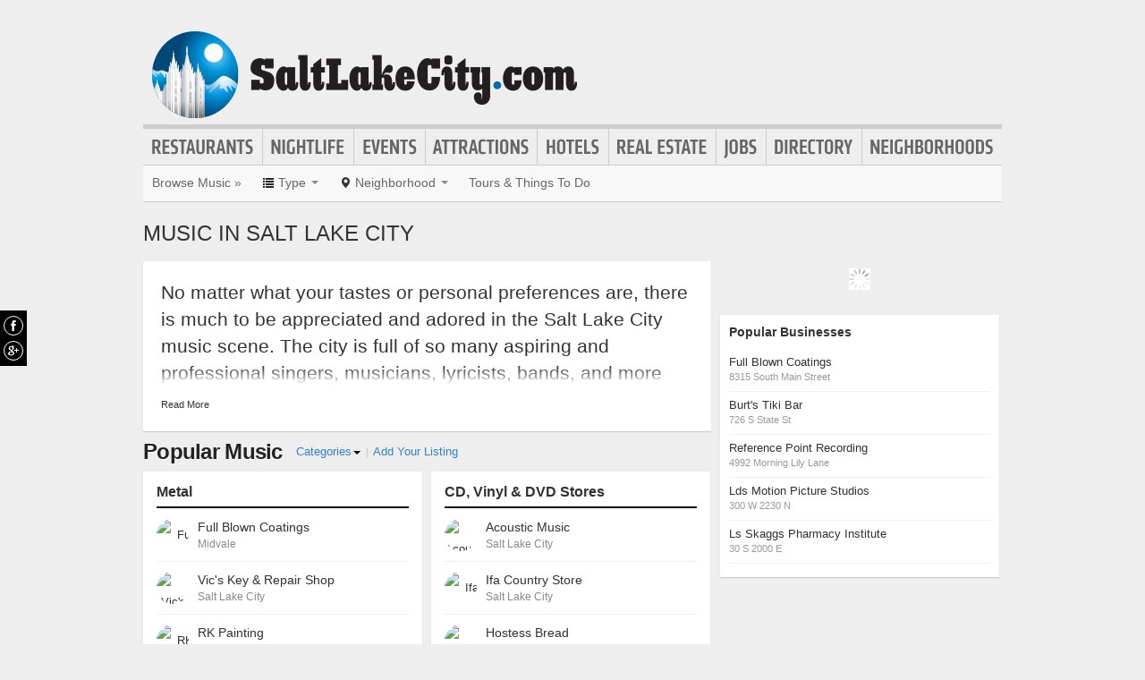

--- FILE ---
content_type: text/html; charset=UTF-8
request_url: https://www.saltlakecity.com/music
body_size: 15761
content:
<!DOCTYPE html>
<html lang="en" id="saltlakecity-com">
<head>
    <title>Salt Lake City Music : The Official Salt Lake City Guide</title>
    <meta name="Description" content="The Official Salt Lake City Guide to Music" />
    <meta http-equiv="Pragma" content="no-cache" />
    <meta http-equiv="Expires" content="-1" />
    <meta name="robots" content="index, follow" />
    <meta name="viewport" content="width=device-width, maximum-scale=1">
    	<link rel="shortcut icon" href="/imgs/favicon.saltlakecity.com.ico" type="image/x-icon" />
	<link rel="stylesheet" href="/css/blvds-20160615231612.min.css" type="text/css" />
	<style>
	#hd .logo{clear:both;}
		</style>
	<meta name="viewport" content="width=device-width, initial-scale=1.0">
	<link rel="stylesheet" href="/css/blvds.mobile-20160615231612.min.css" type="text/css" />
	<script type="text/javascript">
      (function(window){
        var fake = window.jQuery = window.$ = function( fn ) {
          if ( Object.prototype.toString.call( fn ) === '[object Function]' ) {
            fake.queue.push( fn );
          }
        };
        fake.queue = [];
      })(window);
    </script>
        	<!-- Global site tag (gtag.js) - Google Analytics -->
		<script async src="https://www.googletagmanager.com/gtag/js?id=UA-584946-30"></script>
		<script>
		  window.dataLayer = window.dataLayer || [];
		  function gtag(){dataLayer.push(arguments);}
		  gtag('js', new Date());
		  gtag('config', 'UA-584946-30');
		</script>
    		<script type="text/javascript">
		  var _qevents = _qevents || [];
		  (function() {
		   var elem = document.createElement('script');
		   elem.src = (document.location.protocol == "https:" ? "https://secure" : "http://edge")
		               + ".quantserve.com/quant.js";
		   elem.async = true;
		   elem.type = "text/javascript";
		   var scpt = document.getElementsByTagName('script')[0];
		   scpt.parentNode.insertBefore(elem, scpt);  
		  })();
		</script>
</head>
<body id="category" class="category music" >
	<div id="atf_banner_ad" class="visible-desktop">
			</div>
    <div id="main_container">
        <div id="hd" class="clearfix">
            <span class="nav-mobile-trigger visible-phone">
            	<i class="icon-align-justify"></i>
            </span>
            <div class="logo">
                <a id="logo" href="https://www.saltlakecity.com/"><img src="/imgs/logo-saltlakecity.com.3.png" alt="SaltLakeCity.com"/></a>
            </div>
            <span class="nav-weather visible-phone"></span>
            <div class="userNav clearfix"></div>
						<div class="nav visible-desktop clearfix">
	            <ul class="clearfix">
											<li id="nav-restaurants" class="nav-link">
							<a href="https://www.saltlakecity.com/restaurants">Restaurants</a>
													</li>
											<li id="nav-nightlife" class="nav-link">
							<a href="https://www.saltlakecity.com/nightlife">Nightlife</a>
													</li>
											<li id="nav-events" class="nav-link">
							<a href="https://www.saltlakecity.com/events">Events</a>
													</li>
											<li id="nav-attractions" class="nav-link">
							<a href="https://www.saltlakecity.com/attractions">Attractions</a>
													</li>
											<li id="nav-hotels" class="nav-link">
							<a href="https://www.saltlakecity.com/hotels">Hotels</a>
													</li>
											<li id="nav-realestate" class="nav-link">
							<a href="https://www.saltlakecity.com/real-estate">Real Estate</a>
													</li>
											<li id="nav-jobs" class="nav-link">
							<a href="https://www.saltlakecity.com/jobs">Jobs</a>
													</li>
											<li id="nav-directory" class="nav-link">
							<a href="https://www.saltlakecity.com/places">Directory</a>
													</li>
											<li id="nav-neighborhoods" class="nav-link">
							<a href="https://www.saltlakecity.com/neighborhoods">Neighborhoods</a>
													</li>
						            </ul>
            </div>
        </div>        
        <div id="bd" class="row">
            <div class="span12">	            
									<div id="subnav-template" class="clearfix">
					<div class="subNav clearfix">
	<ul data-event="category_droplist" class="nav-secondary">
		<li class="subNav-label"><a href="https://www.saltlakecity.com/music" class="muted">Browse Music &raquo;</a></li>
				<li class="dropdown">
			<a href="#" class="dropdown-toggle" data-toggle="dropdown"><i class="icon-list"></i> <span class="visible-desktop">Type</span> <span class="caret"></span></a>
			<div class="dropdown-menu-wrapper">
				<div class="dropdown-menu-hd visible-phone"><span class="dropdown-menu-label pull-left">Music</span> <span class="close-dropdown pull-right"><i class="icon-remove icon-white"></i></span></div>
				<ul class="dropdown-menu dropdown-menu-horizontal">
											<li><a href="/new-wave-80s-music" title="New Wave/80s Music">New Wave/80s Music</a></li>
											<li><a href="/acoustic-music" title="Acoustic Music">Acoustic Music</a></li>
											<li><a href="/blues" title="Blues">Blues</a></li>
											<li><a href="/cajun-music" title="Cajun Music">Cajun Music</a></li>
											<li><a href="/cd-vinyl-and-dvd-stores" title="CD, Vinyl & DVD Stores">CD, Vinyl & DVD Stores</a></li>
											<li><a href="/classic-rock" title="Classic Rock">Classic Rock</a></li>
											<li><a href="/concerts" title="Concerts">Concerts</a></li>
											<li><a href="/country-music" title="Country Music">Country Music</a></li>
											<li><a href="/dj-outlets" title="DJ Outlets">DJ Outlets</a></li>
											<li><a href="/electronics-music" title="Electronic Music">Electronic Music</a></li>
											<li><a href="/entertainers-for-hire" title="Entertainers for Hire">Entertainers for Hire</a></li>
											<li><a href="/folks" title="Folks">Folks</a></li>
											<li><a href="/funk" title="Funk">Funk</a></li>
											<li><a href="/gospel-music" title="Gospel Music">Gospel Music</a></li>
											<li><a href="/industrial-musics" title="Industrial Musics">Industrial Musics</a></li>
											<li><a href="/music-instruments" title="Music Instruments">Music Instruments</a></li>
											<li><a href="/jazz" title="Jazz">Jazz</a></li>
											<li><a href="/latin-music" title="Latin Music">Latin Music</a></li>
											<li><a href="/local-bands" title="Local Bands">Local Bands</a></li>
											<li><a href="/metal-music" title="Metal">Metal</a></li>
											<li><a href="/music-equipment-rentals" title="Music Equipment Rentals">Music Equipment Rentals</a></li>
											<li><a href="/live-music-restaurants" title="Live Music Restaurants">Live Music Restaurants</a></li>
											<li><a href="/pop" title="Pop">Pop</a></li>
											<li><a href="/music-production" title="Music Production">Music Production</a></li>
											<li><a href="/record-labels" title="Record Labels">Record Labels</a></li>
											<li><a href="/recording-studios" title="Recording Studios">Recording Studios</a></li>
											<li><a href="/rehearsal-spaces" title="Rehearsal Spaces">Rehearsal Spaces</a></li>
											<li><a href="/rock" title="Rock">Rock</a></li>
											<li><a href="/ska" title="Ska">Ska</a></li>
									</ul>
			</div>			
		</li>		
						<li class="dropdown">
			<a href="#" class="dropdown-toggle" data-toggle="dropdown"><i class="icon-map-marker"></i> <span class="visible-desktop">Neighborhood</span> <span class="caret"></span></a>
			<div class="dropdown-menu-wrapper">
				<div class="dropdown-menu-hd visible-phone"><span class="dropdown-menu-label pull-left">Neighborhoods</span> <span class="close-dropdown pull-right"><i class="icon-remove icon-white"></i></span></div>
				<ul class="dropdown-menu dropdown-menu-horizontal" role="menu">
											<li><a href="/music-in-central-city" title="Music in Central City">Central City</a></li>
											<li><a href="/music-in-capitol-hill" title="Music in Capitol Hill">Capitol Hill</a></li>
											<li><a href="/music-in-salt-lake-city" title="Music in Salt Lake City">Salt Lake City</a></li>
											<li><a href="/music-in-east-bench" title="Music in East Bench">East Bench</a></li>
											<li><a href="/music-in-federal-heights" title="Music in Federal Heights">Federal Heights</a></li>
											<li><a href="/music-in-marmalade-district" title="Music in Marmalade District">Marmalade District</a></li>
											<li><a href="/music-in-sugar-house" title="Music in Sugar House">Sugar House</a></li>
											<li><a href="/music-in-bountiful" title="Music in Bountiful">Bountiful</a></li>
											<li><a href="/music-in-draper" title="Music in Draper">Draper</a></li>
											<li><a href="/music-in-west-jordan" title="Music in West Jordan">West Jordan</a></li>
											<li><a href="/music-in-midvale" title="Music in Midvale">Midvale</a></li>
											<li><a href="/music-in-murray" title="Music in Murray">Murray</a></li>
											<li><a href="/music-in-north-salt-lake" title="Music in North Salt Lake">North Salt Lake</a></li>
											<li><a href="/music-in-orem" title="Music in Orem">Orem</a></li>
											<li><a href="/music-in-provo" title="Music in Provo">Provo</a></li>
											<li><a href="/music-in-pleasant-grove" title="Music in Pleasant Grove">Pleasant Grove</a></li>
											<li><a href="/music-in-sandy" title="Music in Sandy">Sandy</a></li>
											<li><a href="/music-in-south-salt-lake" title="Music in South Salt Lake">South Salt Lake</a></li>
											<li><a href="/music-in-taylorsville" title="Music in Taylorsville">Taylorsville</a></li>
											<li><a href="/music-in-west-valley-city" title="Music in West Valley City">West Valley City</a></li>
											<li><a href="/music-in-west-valley" title="Music in West Valley">West Valley</a></li>
											<li><a href="/music-in-foothill" title="Music in Foothill">Foothill</a></li>
											<li><a href="/music-in-cottonwood-heights" title="Music in Cottonwood Heights">Cottonwood Heights</a></li>
											<li><a href="/music-in-fairpark" title="Music in Fairpark">Fairpark</a></li>
											<li><a href="/music-in-east-central" title="Music in East Central">East Central</a></li>
											<li><a href="/music-in-peoples-freeway" title="Music in People's Freeway">People's Freeway</a></li>
									</ul>
			</div>			
		</li>		
						<!-- These !important rules override a.subNav rules of display: inline-block -->
		<style>
			@media (min-width: 768px) {
				.visible-phone, .visible-mobile {
					display: none !important;
				}
			}
			@media only screen and (max-width:768px) {
				.visible-desktop {
					display: none !important;
			 }
			}
		</style>
		<li class="visible-desktop">
			<a href="https://www.partner.viator.com/en/2092/Salt-Lake-City/d5200-ttd" target="_blank">Tours &amp; Things To Do</a>
		</li>
		<li class="visible-mobile">
			<a href="https://2092.m.viator.com/things-to-do/salt-lake-city/5200-0-0-1-0/all-tours.htm" target="_blank">Tours &amp; Things To Do</a>
		</li>
			</ul>
</div>
<script type="text/javascript">
$(function(){
	$('.dropdown-toggle').dropdown();
	//$('.close-dropdown').hide();
	
	// display .subNav-bookmarks <select> for smaller screens only
	if($(window).width() < 481){
		$('.subNav-bookmarks').show();
				$('.subNav-bookmarks select').change(function(){
			window.location = $(this).find('option:selected').val();
		});
	}
});
</script>
					</div>
				                                	<h1 class="page_header"> Music in Salt Lake City</h1>
                                            </div>
<div class="topRail span12 clearfix">
	</div>
<div class="span8 mainContent">    
		
			<div data-event="category_description" class="category_summary page_summary card-container visible-desktop clearfix">
	<div class="lead"><p class="summary_preview">No matter what your tastes or personal preferences are, there is much to be appreciated and adored in the Salt Lake City music scene. The city is full of so many aspiring and professional singers, musicians, lyricists, bands, and more that to even attempt to categorize any of them would seem to be a foolish errand. Live musical performances happen around the city at all times of the day and in unexpected venues, proving that the city has music in its heart and a song on its lips.</p></div>
	<div class="summary_ft"></div>
</div>
<script type="text/javascript">
$(function(){
	var slideHeight = 130;
	$(".category_summary .lead").each(function() {
		var $this = $(this);
		var $wrap = $this.children(".summary_preview");
		var defHeight = $wrap.height();
		if (defHeight >= slideHeight) {
			var $readMore = $this.parent().find(".summary_ft");
			$wrap.append('<div class="gradient"><span></span></div>');
			$wrap.css("height", slideHeight + "px");
			$readMore.append('<span class="show-content show-all-summary">Read More</span>');
			$readMore.children(".show-content").bind("click", function(event) {
				var curHeight = $wrap.height();
				if (curHeight == slideHeight) {
					$wrap.animate({
						height: defHeight
					}, "normal");
					$(this).text("Collapse");
					$wrap.children(".gradient").fadeOut();
				} else {
					$wrap.animate({
						height: slideHeight
					}, "normal");
					$(this).text("Read More");
					$wrap.children(".gradient").fadeIn();
				}
				return false;
			});
		}
	});
});
</script>
<div data-event="category_overview_tiles" class="category_overview_tiles categories_tile_list module-primary clearfix">
	<div class="hd clearfix">
		<h2 class="module-title">Popular Music</h2> 
		<span class="module-actions">
						<span class="dropdown">
				<a class="dropdown-toggle" data-toggle="dropdown" href="#"><span class="primary-color">Categories</span><b class="caret"></b></a>
				<ul class="dropdown-menu" role="menu">
					<li><a href="/all-music">All Music</a></li><li><a href="/metal-music">Metal</a></li><li><a href="/cd-vinyl-and-dvd-stores">CD, Vinyl & DVD Stores</a></li>				</ul>
			</span>
			<span class="separator">|</span>
						<a href="https://www.saltlakecity.com/add-places" class="primary-color">Add Your Listing</a>
		</span>
	</div>
	<div class="bd clearfix">
						
				<div class="tile_list card-container clearfix column1">
					<div class="hd">
						<a href="/metal-music" title="Salt Lake City metal"><h2>Metal</h2></a>
					</div>
					<div class="bd">
						<ul>
														<li id="popular_business_1">
								<a href="/places/full-blown-coatings">
									<div class="thm_frame">
																			<img data-original="https://graph.facebook.com/604782349566859/picture?type=large" alt="Full Blown Coatings" />
																		</div>
									<div class="tile_details">
										<h3 class="fn org">Full Blown Coatings</h3>
										<p class="locality">Midvale</p>
									</div>
								</a>
							</li>
														<li id="popular_business_2">
								<a href="/places/vics-key-and-repair-shop">
									<div class="thm_frame">
																			<img data-original="https://graph.facebook.com/156108194427281/picture?type=large" alt="Vic's Key & Repair Shop" />
																		</div>
									<div class="tile_details">
										<h3 class="fn org">Vic's Key & Repair Shop</h3>
										<p class="locality">Salt Lake City</p>
									</div>
								</a>
							</li>
														<li id="popular_business_3">
								<a href="/places/rk-painting">
									<div class="thm_frame">
																			<img data-original="https://graph.facebook.com/149765081732968/picture?type=large" alt="RK Painting" />
																		</div>
									<div class="tile_details">
										<h3 class="fn org">RK Painting</h3>
										<p class="locality">Pleasant Grove</p>
									</div>
								</a>
							</li>
														<li id="popular_business_4">
								<a href="/places/graywhale-entertainment-on-n-500-w-m-84010">
									<div class="thm_frame">
																			<div class="logo_placeholder"></div>
																		</div>
									<div class="tile_details">
										<h3 class="fn org">Graywhale Entertainment</h3>
										<p class="locality">Bountiful</p>
									</div>
								</a>
							</li>
													</ul>
					</div>
					<div class="ft">
						<a href="/metal-music" class="primary-color more-link" title="See more Salt Lake City Metal"><i class="icon-circle-arrow-right"></i> More Metal in Salt Lake City</a>
					</div>
				</div>
								
				<div class="tile_list card-container clearfix column2">
					<div class="hd">
						<a href="/cd-vinyl-and-dvd-stores" title="Salt Lake City cd, vinyl & dvd stores"><h2>CD, Vinyl & DVD Stores</h2></a>
					</div>
					<div class="bd">
						<ul>
														<li id="popular_business_1">
								<a href="/places/acoustic-music">
									<div class="thm_frame">
																			<img data-original="https://graph.facebook.com/149969011711056/picture?type=large" alt="Acoustic Music" />
																		</div>
									<div class="tile_details">
										<h3 class="fn org">Acoustic Music</h3>
										<p class="locality">Salt Lake City</p>
									</div>
								</a>
							</li>
														<li id="popular_business_2">
								<a href="/places/ifa-country-store">
									<div class="thm_frame">
																			<img data-original="http://s3-media2.fl.yelpcdn.com/bphoto/Bsce-zGC2glNWYqZKY9IfQ/ls.jpg" alt="Ifa Country Store" />
																		</div>
									<div class="tile_details">
										<h3 class="fn org">Ifa Country Store</h3>
										<p class="locality">Salt Lake City</p>
									</div>
								</a>
							</li>
														<li id="popular_business_3">
								<a href="/places/hostess-bread">
									<div class="thm_frame">
																			<img data-original="https://graph.facebook.com/108194259222637/picture?type=large" alt="Hostess Bread" />
																		</div>
									<div class="tile_details">
										<h3 class="fn org">Hostess Bread</h3>
										<p class="locality">West Jordan</p>
									</div>
								</a>
							</li>
														<li id="popular_business_4">
								<a href="/places/aaa-audio-and-video-transfers-and-duplication-center">
									<div class="thm_frame">
																			<div class="logo_placeholder"></div>
																		</div>
									<div class="tile_details">
										<h3 class="fn org">Aaa Audio & Video Transfers & Duplication Center</h3>
										<p class="locality">Salt Lake City</p>
									</div>
								</a>
							</li>
													</ul>
					</div>
					<div class="ft">
						<a href="/cd-vinyl-and-dvd-stores" class="primary-color more-link" title="See more Salt Lake City CD, Vinyl & DVD Stores"><i class="icon-circle-arrow-right"></i> More CD, Vinyl & DVD Stores in Salt Lake City</a>
					</div>
				</div>
					
	</div>
	<div class="ft card-container"></div>
</div>
	
	</div>
<div class="span4 rightRail">
	<div class="dfp_300x100_RIGHT loading">
<!-- span data-txt="Advertisement"></span -->
</div>
<script type="text/javascript">
    $(function(){
		function callback(){
			$('.dfp_300x100_RIGHT').removeClass('loading');
		}

		function getIframeHtml(iframe) {
		   if(iframe.contentWindow && iframe.contentWindow.document && iframe.contentWindow.document.body && iframe.contentWindow.document.body.innerHTML) {
		       return iframe.contentWindow.document.body.innerHTML;
		   }
		   return null;
		}

		var dfpNumChecks = 20;
		var dfpCheckCount = 0;
		var dfpCheckTimer = 100;

		function dfpLoadCheck(adId) {
		   var nodes = document.getElementById(adId).childNodes;

		   if(nodes.length && nodes[0].nodeName.toLowerCase() == 'iframe' && getIframeHtml(nodes[0])) {
		       //the iframe for the ad has rendered
		       callback();
		       return;
		   } else if($('#' + adId).css('display') == 'none' || (dfpCheckCount >= dfpNumChecks)) {
		       //the ad unit has been hidden by collapseEmptyDivs()
		       callback();
		       return;
		   } else {
		       dfpCheckCount++;
		       setTimeout(function() { dfpLoadCheck(adId) }, dfpCheckTimer); 
		   }
		}
		dfpLoadCheck('right-300x100-3');
    });
</script>
<div data-event="businesses_side_rail" class="businesses_side_rail module card-container popular_businesses">
	<div class="hd">Popular Businesses</div>
	<div class="bd">
		<div class="map"></div>
		<ul class="unstyled ">
					<li class="business vcard">
								<h3 class="fn org"><a href="/places/full-blown-coatings">Full Blown Coatings</a></h3>
				<p class="address street-address">8315 South Main Street</p>
							    <span class="geo">
			        <span class="latitude">
			          <span class="value-title" title="40.599930"></span>
			        </span>
			        <span class="longitude">
			          <span class="value-title" title="-111.909698"></span>
			        </span>
			    </span>
			</li>
					<li class="business vcard">
								<h3 class="fn org"><a href="/places/burts-tiki-bar">Burt's Tiki Bar</a></h3>
				<p class="address street-address">726 S State St</p>
							    <span class="geo">
			        <span class="latitude">
			          <span class="value-title" title="40.753391"></span>
			        </span>
			        <span class="longitude">
			          <span class="value-title" title="-111.888321"></span>
			        </span>
			    </span>
			</li>
					<li class="business vcard">
								<h3 class="fn org"><a href="/places/reference-point-recording">Reference Point Recording</a></h3>
				<p class="address street-address">4992 Morning Lily Lane</p>
							    <span class="geo">
			        <span class="latitude">
			          <span class="value-title" title="40.584999"></span>
			        </span>
			        <span class="longitude">
			          <span class="value-title" title="-112.009727"></span>
			        </span>
			    </span>
			</li>
					<li class="business vcard">
								<h3 class="fn org"><a href="/places/lds-motion-picture-studios">Lds Motion Picture Studios</a></h3>
				<p class="address street-address">300 W 2230 N</p>
							    <span class="geo">
			        <span class="latitude">
			          <span class="value-title" title="40.267166"></span>
			        </span>
			        <span class="longitude">
			          <span class="value-title" title="-111.665604"></span>
			        </span>
			    </span>
			</li>
					<li class="business vcard">
								<h3 class="fn org"><a href="/places/ls-skaggs-pharmacy-institute">Ls Skaggs Pharmacy Institute</a></h3>
				<p class="address street-address">30 S 2000 E</p>
							    <span class="geo">
			        <span class="latitude">
			          <span class="value-title" title="40.768703"></span>
			        </span>
			        <span class="longitude">
			          <span class="value-title" title="-111.834007"></span>
			        </span>
			    </span>
			</li>
				</ul>
	</div>
	<div class="ft"></div>
</div>
</div>
<div class="span12 bottomRail clearfix">	<div data-event="neighborhood_feature" class="neighborhood_feature module-primary clearfix">
	    	        <div class="hd clearfix">
	        	<h2 class="module-title">Salt Lake City Music by Neighborhood</h2>
	        	<span class="module-actions">
					<a class="primary-color" title="Salt Lake City Neighborhoods" href="https://www.saltlakecity.com/neighborhoods">View All</a>
				</span>
	        </div>
	    	    <div class="bd card-container clearfix">
	        <div class="map">
				<div id="neighborhood_map" class="map"></div>
	        </div>
	        <div class="map_legend">
	        	<h4>Popular Neighborhoods</h4>
				<ol>
										<li>
						<a href="/music-in-central-city">Central City</a>
					</li>
										<li>
						<a href="/music-in-capitol-hill">Capitol Hill</a>
					</li>
										<li>
						<a href="/music-in-salt-lake-city">Salt Lake City</a>
					</li>
										<li>
						<a href="/music-in-east-bench">East Bench</a>
					</li>
										<li>
						<a href="/music-in-federal-heights">Federal Heights</a>
					</li>
										<li>
						<a href="/music-in-marmalade-district">Marmalade District</a>
					</li>
									</ol>
	        </div>
	    </div>
	    	</div>
	<script type="text/javascript">
	$(function(){
		$.getScript("//maps.googleapis.com/maps/api/js?libraries=geometry&sensor=false&callback=init&key=AIzaSyAQHafddTYz2cvpdvqSlLmwwf2pDyThdjA");
	});
	function init()
	{
		$.getScript("/js/wicket.js", function() {
		var mapEl = $('.neighborhood_feature .map')[0];
		var numbers = true;
		
		var latitude = 40.76078;
		var longitude = -111.891045;
		var points = [{"id":"3174","type":"neighborhood","parent_id":"3176","name":"Central City","slug":"\/music-in-central-city","image":"","featured":"1","display":"1","open_table_id":"0","city":"Salt Lake City","state":"UT","latitude":"40.758121","longitude":"-111.877724","site_id":"24","description":"Just east of downtown, Central City borders the University of Utah campus and is home to many restaurants, cafes and local boutique shops around Trolley Square. New condominium developments have arisen here, where light rail lines offer easy public transportation through the community and into downtown Salt Lake City. Liberty Park, with a small lake at its center and Sunnyside Park near the university both offer outdoor recreation.  The Salt Lake Regional Medical Center is also located here.\n\nPopular with students and downtown office workers, Central City\u2019s vibrant real estate includes single-family homes, condo complexes, and apartments. The Desert Edge Brewery offers live music in an historic structure.\n\nThe distinctive, modern Salt Lake City Public Library holds more than 500,000 books, while outside in its attractive plaza, annual outdoor events such as the Pride Festival, Jazz Festival and the Living Traditions Festival attracts locals and visitors.\n\n[Photo courtesy of www.trolleysquare.com]","thm_img":"https:\/\/cdn.boulevards.com\/imgs\/boundary_imgs\/20150128214324-central-city-salt-lake-city_thm.jpg","header_img":"https:\/\/cdn.boulevards.com\/imgs\/boundary_imgs\/20150128214416-central-city-salt-lake-city_thm.jpg","rank":"0","artificial_rank":"0","score":"0.478211","business_count":"690","encoded_polyline":"","encoded_levels":"","boundaries":"POLYGON((-111.87075756882 40.770222225567,-111.87019411441 40.750259840861,-111.88756780235 40.750278893533,-111.88782414071 40.759460060218,-111.88811608175 40.769916392861,-111.87075756882 40.770222225567))","count":"6"},{"id":"3175","type":"neighborhood","parent_id":"3176","name":"Capitol Hill","slug":"\/music-in-capitol-hill","image":"","featured":"1","display":"1","open_table_id":"0","city":"Salt Lake City","state":"UT","latitude":"40.778343","longitude":"-111.893196","site_id":"24","description":"Home to the Utah State Capitol, this neighborhood offers expansive views of the Salt Lake City area all the way to the great Salt Lake. Historic buildings listed on the National Register of Historic Places adjoin City Creek Canyon, providing plenty of walking space and outdoor recreation. The Pioneer History Museum, Lake City Theater and the adobe John Platts Home are notable landmarks. In the summer, the Capitol Preservation Board holds community outdoor film screenings projected from the south lawn onto a flat wall of the Capitol building. Capitol Discovery Day is another annual summer event, offering building tours and live music events. ","thm_img":"https:\/\/cdn.boulevards.com\/imgs\/boundary_imgs\/20150128213851-capitol-hill-salt-lake-city_thm.jpg","header_img":"https:\/\/cdn.boulevards.com\/imgs\/boundary_imgs\/20150128213942-capitol-hill-salt-lake-city_thm.jpg","rank":"0","artificial_rank":"0","score":"0.356186","business_count":"142","encoded_polyline":"","encoded_levels":"","boundaries":"POLYGON((-111.81554036279 40.830822240995,-111.81467216772 40.830127684945,-111.81467216772 40.82856493383,-111.81467216772 40.827696738767,-111.81380397266 40.826481265678,-111.81206758253 40.824571236539,-111.80998391438 40.822661207399,-111.8089420803 40.822140290361,-111.8089420803 40.820577539247,-111.82925784479 40.814847451828,-111.8308205959 40.81432653479,-111.83377245912 40.813111061701,-111.83602976628 40.812763783676,-111.8375925174 40.811201032562,-111.85252547249 40.806860057244,-111.85582461373 40.805818223168,-111.8717994029 40.803039998965,-111.873188515 40.799046301674,-111.8745776271 40.798351745623,-111.87527218315 40.796615355496,-111.87631401723 40.795399882407,-111.87822404637 40.791753463141,-111.87891860242 40.790364351039,-111.88430141181 40.785328819671,-111.88343321675 40.783592429544,-111.88464868984 40.782376956456,-111.88499596786 40.778730537189,-111.88569052391 40.774736839897,-111.88673235799 40.773174088783,-111.88794783108 40.772305893719,-111.88811608175 40.769916392861,-111.90480679624 40.769622325828,-111.90516175741 40.782613904559,-111.90972976423 40.782625469134,-111.91000213697 40.783722735635,-111.91191247343 40.785291940589,-111.9138228099 40.787816313775,-111.91552846746 40.790136008054,-111.91716589871 40.793137965357,-111.91771170913 40.795389433334,-111.91859865106 40.797367996101,-111.91955381929 40.798459616939,-111.92064544013 40.800165274497,-111.92119598308 40.801200295247,-111.92235109769 40.803371910706,-111.92357917113 40.805214020869,-111.92432966046 40.807124357335,-111.92480724457 40.808693562288,-111.92501192348 40.810058088335,-111.92501192348 40.81108148287,-111.92419320785 40.812650687823,-111.92364739743 40.813401177149,-111.92200996618 40.814970382103,-111.91996317711 40.816607813358,-111.91873510367 40.817494755289,-111.91757525653 40.819063960242,-111.91764348283 40.81988267587,-111.91784816174 40.821178975615,-111.87301487599 40.821272095298,-111.87162576388 40.823529402462,-111.87093120783 40.824223958513,-111.8664165935 40.824223958513,-111.86468020338 40.824744875551,-111.86381200831 40.825265792589,-111.8622492572 40.825265792589,-111.8608601451 40.824744875551,-111.86016558905 40.825613070615,-111.85929739398 40.826481265678,-111.85825555991 40.827002182716,-111.85721372583 40.827349460742,-111.85669280879 40.828217655805,-111.85634553077 40.829259489881,-111.85495641867 40.829259489881,-111.85339366755 40.829259489881,-111.85252547249 40.829433128894,-111.85165727743 40.830301323957,-111.85009452631 40.830301323957,-111.84870541421 40.830127684945,-111.84766358013 40.830648601983,-111.84679538507 40.831690436059,-111.84557991198 40.831690436059,-111.8445380779 40.832037714084,-111.8445380779 40.832558631122,-111.84332260482 40.831864075071,-111.84228077074 40.831169519021,-111.84123893666 40.831169519021,-111.83932890752 40.830648601983,-111.8375925174 40.831169519021,-111.83602976628 40.831690436059,-111.83498793221 40.832211353097,-111.83359882011 40.832211353097,-111.83203606899 40.832211353097,-111.83116787393 40.833774104211,-111.82509050848 40.833774104211,-111.82300684033 40.835336855325,-111.82161772823 40.837420523477,-111.82092317218 40.838462357554,-111.81883950403 40.838462357554,-111.81745039193 40.838809635579,-111.81762403094 40.835163216313,-111.81727675291 40.834295021249,-111.81675583588 40.833426826186,-111.81658219686 40.832211353097,-111.81623491884 40.831169519021,-111.81554036279 40.830822240995))","count":"3"},{"id":"3176","type":"city","parent_id":"0","name":"Salt Lake City","slug":"\/music-in-salt-lake-city","image":"","featured":"0","display":"1","open_table_id":"4667","city":"Salt Lake City","state":"UT","latitude":"40.760780","longitude":"-111.891045","site_id":"24","description":"","thm_img":null,"header_img":null,"rank":"1","artificial_rank":"0","score":"0.270086","business_count":"7063","encoded_polyline":"","encoded_levels":"","boundaries":"POLYGON((-111.888215 40.725455,-111.896849 40.725437,-111.904175 40.725418,-111.90903 40.725547,-111.911097 40.725447,-111.91211 40.725538,-111.915617 40.725599,-111.915953 40.724686,-111.91572 40.725606,-111.916802 40.72568,-111.921061 40.725976,-111.926117 40.72597,-111.92517 40.725116,-111.924196 40.724457,-111.938958 40.724191,-111.943772 40.724292,-111.951411 40.725401,-111.961133 40.725963,-111.965704 40.726652,-111.96653 40.726772,-111.967697 40.726799,-111.967986 40.726806,-111.970108 40.726821,-111.97717 40.726157,-111.980312 40.725937,-112.024898 40.725888,-112.037596 40.725855,-112.044084 40.725593,-112.063267 40.725586,-112.070301 40.72556,-112.070645 40.725555,-112.070667 40.729502,-112.068047 40.730037,-112.066465 40.730362,-112.066639 40.740233,-112.06396 40.740237,-112.063518 40.751797,-112.06311 40.754254,-112.081452 40.754498,-112.081548 40.761223,-112.091233 40.761337,-112.091345 40.769255,-112.100298 40.768779,-112.100128 40.771129,-112.101225 40.771125,-112.101116 40.779233,-112.095216 40.779228,-112.095206 40.781341,-112.10111 40.78134,-112.101248 40.783671,-112.101607 40.816746,-112.10144 40.81934,-112.101423 40.827321,-112.091437 40.827246,-112.072594 40.831104,-112.07209 40.831394,-112.070978 40.830531,-112.076591 40.82781,-112.076821 40.82722,-112.070923 40.827335,-112.06464 40.830384,-112.06586 40.832137,-112.061192 40.833205,-112.062761 40.830485,-112.062723 40.817012,-112.058953 40.816591,-112.05776 40.818993,-112.057712 40.820964,-112.050015 40.827133,-112.044828 40.827413,-112.043575 40.824262,-112.03855 40.824316,-112.038701 40.812863,-112.034105 40.81287,-112.034117 40.809174,-112.029448 40.809201,-112.029511 40.802074,-112.024767 40.798465,-112.007615 40.798406,-112.006838 40.808368,-112.013195 40.810245,-112.015178 40.812067,-112.015105 40.813018,-112.006673 40.816445,-112.004712 40.824661,-112.004078 40.833021,-112.003503 40.834656,-111.999613 40.834267,-111.998288 40.828014,-111.989688 40.82851,-111.967787 40.827455,-111.967787 40.827785,-111.967373 40.841945,-111.958312 40.842161,-111.958257 40.838592,-111.963483 40.838588,-111.96339 40.829643,-111.958306 40.829519,-111.958432 40.835129,-111.953627 40.835025,-111.953479 40.829549,-111.952372 40.829146,-111.946786 40.829057,-111.948337 40.825346,-111.953272 40.825445,-111.953478 40.823944,-111.967782 40.82402,-111.967748 40.813037,-111.960121 40.813043,-111.960169 40.820487,-111.944792 40.820347,-111.945947 40.822285,-111.941294 40.822247,-111.939071 40.822245,-111.937771 40.822145,-111.920651 40.822046,-111.916201 40.822048,-111.91617 40.822044,-111.915865 40.822045,-111.905928 40.822006,-111.905943 40.820437,-111.902267 40.820521,-111.902268 40.822045,-111.89097 40.822045,-111.869969 40.822045,-111.869281 40.823641,-111.864785 40.824785,-111.862713 40.824373,-111.860073 40.825289,-111.857913 40.824665,-111.856017 40.827353,-111.853905 40.828169,-111.853465 40.829589,-111.846713 40.830121,-111.843945 40.832337,-111.840553 40.832609,-111.838568 40.831245,-111.835032 40.831293,-111.830104 40.832529,-111.827441 40.834253,-111.821833 40.83481,-111.818361 40.838001,-111.815768 40.839145,-111.812631 40.840271,-111.803695 40.838933,-111.800863 40.840509,-111.798983 40.840961,-111.796471 40.842853,-111.792127 40.844845,-111.788359 40.845749,-111.781815 40.844145,-111.779407 40.844589,-111.777855 40.845165,-111.774191 40.848001,-111.771231 40.849009,-111.768719 40.84875,-111.76271 40.850926,-111.759974 40.85297,-111.758238 40.852646,-111.739476 40.852891,-111.740046 40.829932,-111.740172 40.826082,-111.740267 40.82327,-111.758702 40.822642,-111.77378 40.820897,-111.779125 40.820032,-111.786068 40.819986,-111.786185 40.816981,-111.801259 40.812731,-111.801144 40.797757,-111.814412 40.798188,-111.814482 40.792166,-111.813407 40.781062,-111.812285 40.777889,-111.81239 40.776718,-111.813475 40.754891,-111.809773 40.754949,-111.801221 40.755084,-111.801356 40.751657,-111.80137 40.749859,-111.802994 40.747708,-111.80313 40.74496,-111.803932 40.743208,-111.80267 40.741977,-111.802739 40.741223,-111.80273 40.740977,-111.804464 40.740881,-111.805226 40.739895,-111.805032 40.734799,-111.805483 40.733979,-111.805468 40.732188,-111.805082 40.731859,-111.805081 40.730226,-111.802083 40.732951,-111.796056 40.733045,-111.796094 40.725499,-111.804305 40.725542,-111.804305 40.723431,-111.805381 40.723437,-111.805363 40.714829,-111.807321 40.714763,-111.815184 40.714628,-111.815167 40.713035,-111.814764 40.712276,-111.814843 40.711633,-111.814947 40.711477,-111.814968 40.71121,-111.824511 40.711315,-111.824549 40.712102,-111.828424 40.712031,-111.829478 40.71182,-111.829451 40.711946,-111.829454 40.712022,-111.829461 40.712141,-111.829467 40.712244,-111.832217 40.712305,-111.832232 40.712188,-111.832244 40.712096,-111.832766 40.7121,-111.83276 40.712008,-111.833319 40.71191,-111.834085 40.711875,-111.834089 40.711512,-111.832759 40.711411,-111.832286 40.710207,-111.832579 40.710194,-111.834076 40.710131,-111.834099 40.707447,-111.834475 40.707442,-111.83436 40.706496,-111.83513 40.706559,-111.835468 40.706587,-111.835937 40.706702,-111.836029 40.706725,-111.838865 40.706714,-111.838872 40.707595,-111.841307 40.708418,-111.841289 40.709415,-111.843622 40.709421,-111.843611 40.709289,-111.843626 40.708977,-111.843609 40.708388,-111.84357 40.706206,-111.850513 40.706091,-111.852632 40.706103,-111.852496 40.705589,-111.852786 40.705594,-111.85297 40.706105,-111.855345 40.706222,-111.859568 40.706281,-111.859631 40.705495,-111.85904 40.705495,-111.858782 40.705507,-111.858782 40.704995,-111.858781 40.704785,-111.85798 40.704897,-111.858134 40.704633,-111.858187 40.704543,-111.857968 40.704543,-111.857095 40.704548,-111.857233 40.704737,-111.85732 40.705,-111.85533 40.704562,-111.855081 40.702981,-111.851815 40.70288,-111.851461 40.701898,-111.854039 40.701972,-111.854003 40.69991,-111.85499 40.699899,-111.855415 40.699899,-111.855737 40.700278,-111.855866 40.700508,-111.858063 40.701686,-111.858293 40.699906,-111.859731 40.699893,-111.8597 40.700983,-111.859712 40.701475,-111.859929 40.701479,-111.860995 40.701453,-111.861005 40.701581,-111.861688 40.704595,-111.8602 40.705083,-111.860244 40.705523,-111.86025 40.705878,-111.860322 40.706193,-111.862574 40.706261,-111.862591 40.705876,-111.862605 40.705216,-111.862597 40.705094,-111.862608 40.702836,-111.865474 40.702115,-111.86546 40.704312,-111.865446 40.704472,-111.865445 40.705224,-111.865442 40.705483,-111.868312 40.705485,-111.868309 40.705818,-111.868317 40.710932,-111.868309 40.711405,-111.871272 40.711127,-111.871271 40.710926,-111.871267 40.709468,-111.872127 40.709437,-111.872618 40.709352,-111.874352 40.709315,-111.874255 40.708729,-111.873666 40.708696,-111.873618 40.708052,-111.876877 40.7094,-111.876864 40.712651,-111.876862 40.713897,-111.877286 40.713861,-111.87726 40.714606,-111.877164 40.714802,-111.87686 40.714792,-111.876857 40.715891,-111.876836 40.717867,-111.876826 40.718365,-111.876796 40.725434,-111.879682 40.725443,-111.88255 40.725433,-111.888215 40.725455))","count":"62"},{"id":"3178","type":"neighborhood","parent_id":"3176","name":"East Bench","slug":"\/music-in-east-bench","image":"","featured":"0","display":"1","open_table_id":"0","city":"Salt Lake City","state":"UT","latitude":"40.748760","longitude":"-111.827232","site_id":"24","description":"","thm_img":null,"header_img":null,"rank":"0","artificial_rank":"0","score":"0.174534","business_count":"164","encoded_polyline":"","encoded_levels":"","boundaries":"POLYGON((-111.81467216773 40.772132254711,-111.81447862232 40.756565926519,-111.80034914784 40.756565926519,-111.80060740769 40.753031963311,-111.79956557362 40.749211905032,-111.80251743684 40.748343709969,-111.80251743684 40.744176373664,-111.80130196375 40.743481817613,-111.80460110499 40.741050871436,-111.80442746597 40.731674364751,-111.80577840721 40.729572303646,-111.80863417786 40.728254255655,-111.81127027384 40.72891327965,-111.81438003152 40.728885829213,-111.81936042106 40.73549442303,-111.82641011634 40.743121962181,-111.82995240084 40.746954597867,-111.82995240084 40.751990129235,-111.8499208873 40.751990129235,-111.85183091644 40.753031963311,-111.85198156026 40.767795057693,-111.84696902408 40.767791279395,-111.84748994112 40.771958615699,-111.81467216773 40.772132254711))","count":"2"},{"id":"3179","type":"neighborhood","parent_id":"3176","name":"Federal Heights","slug":"\/music-in-federal-heights","image":"","featured":"1","display":"1","open_table_id":"0","city":"Salt Lake City","state":"UT","latitude":"40.775780","longitude":"-111.844658","site_id":"24","description":"Adjoining the University of Utah and the Wasatch Mountain Range, affluent Federal Heights includes many classic homes that are historical in nature, having been built in the 1900s. Originally planned as officer\u2019s quarters for Fort Douglas, this walkable neighborhood adjoins the Red Butte Canyon Research Natural Area and the Tomahawk Natural Area. City Creek and the City Creek Natural Area are also located here. Beautiful scenery and plenty of open space are basic facts of life in this community. \n\nWith plenty of hiking trails and nature at hand, Federal Heights is nonetheless less than a 10-minutes drive from downtown Salt Lake City. The City Creek Shopping Center is located near by.\n\n[Photo courtesy of University of Utah]","thm_img":"https:\/\/cdn.boulevards.com\/imgs\/boundary_imgs\/20150128221530-federal-heights-salt-lake-city_thm.jpg","header_img":"https:\/\/cdn.boulevards.com\/imgs\/boundary_imgs\/20150128221431-federal-heights-salt-lake-city_thm.jpg","rank":"7","artificial_rank":"0","score":"1.17651","business_count":"209","encoded_polyline":"","encoded_levels":"","boundaries":"POLYGON((-111.82041125390629 40.75172687871145,-111.82865099999998 40.784229,-111.87062035986332 40.802163498072936,-111.85688744970707 40.753937543567865,-111.82041125390629 40.75172687871145))","count":"2"},{"id":"3181","type":"neighborhood","parent_id":"3176","name":"Marmalade District","slug":"\/music-in-marmalade-district","image":"","featured":"0","display":"1","open_table_id":"0","city":"Salt Lake City","state":"UT","latitude":"40.760780","longitude":"-111.891045","site_id":"24","description":"","thm_img":null,"header_img":null,"rank":"4","artificial_rank":"0","score":"0.371937","business_count":"5794","encoded_polyline":"","encoded_levels":"","boundaries":"POLYGON((-111.762985 40.693134,-111.762985 40.828358,-112.019104 40.828358,-112.019104 40.693134,-111.762985 40.693134))","count":"53"}];
		var center = new google.maps.LatLng(latitude, longitude);
		
	    var marker, i, cityCircle, marker_point;
		var mapOptions = {
		    center: center,		    
		    mapTypeControl:false,
		    mapTypeId: google.maps.MapTypeId.ROADMAP,
		    scrollwheel:false,
		    zoomControlOptions: {
		      style: google.maps.ZoomControlStyle.SMALL
		    },
		    styles: [ { "featureType": "road", "elementType": "geometry.fill", "stylers": [ { "color": "#ffffff" } ] },{ "featureType": "road", "elementType": "labels.text.stroke", "stylers": [ { "visibility": "off" } ] },{ "featureType": "road", "elementType": "labels.icon", "stylers": [ { "visibility": "off" } ] },{ "featureType": "road", "elementType": "geometry.stroke", "stylers": [ { "visibility": "off" } ] },{ "featureType": "poi", "stylers": [ { "visibility": "off" } ] },{ "featureType": "water", "elementType": "geometry", "stylers": [ { "color": "#70cde3" } ] } ],
		    streetViewControl: false
		};
		var map = new google.maps.Map(mapEl, mapOptions);
		var boundary = new google.maps.LatLngBounds();
		var icon = new google.maps.MarkerImage("/imgs/map-pins-3.png", new google.maps.Size(30, 41), new google.maps.Point(0, 0));
		var shadow = new google.maps.MarkerImage('/imgs/map-pin-shadow.png', new google.maps.Size(50, 40), new google.maps.Point(30,0), new google.maps.Point(0, 40));
		var i, j;
		for (i = 0; i < points.length; i++) {
			wkt = null;
			if (points[i].boundaries) {
				try {
					wkt = new Wkt.Wkt(points[i].boundaries);
				} catch (e) {
					if (typeof console == 'object' && console.error) {
						console.error(e, points[i].boundaries);
					}
				}
			}
			isRectangle = wkt ? wkt.isRectangled() : null;
			if (wkt && ! isRectangle) {
				objs = wkt.setMap(map, {
					"fillColor": "blue",
					"fillOpacity": 0.1,
					"strokeColor": "blue",
					"strokeOpacity": 0,
					"slug": points[i].slug
				});
				for (j in objs) {
					google.maps.event.addListener(objs[j], 'click', function(e) {
						window.location.href = this.slug;
					});
					google.maps.event.addListener(objs[j], 'mouseover', function(e) {
						this.setOptions({
							strokeOpacity: 0.5,
							fillOpacity:0.25
						});
					});
					google.maps.event.addListener(objs[j], 'mouseout', function() {
						this.setOptions({
							strokeOpacity: 0,
							fillOpacity: 0.1
						});
					});
				}
			} else if (typeof console == 'object' && console.log) {
				if ( ! points[i].boundaries) {
					console.log("Boundary didn't have any polygon data");
				} else if (isRectangle) {
					console.log("Boundary was rectangle");
				} else if ( ! wkt) {
					console.log("Boundary could not be read: ", points[i].boundaries);
				}
			}
			marker_point = new google.maps.LatLng(points[i].latitude, points[i].longitude);
			boundary.extend(marker_point);
			if(numbers){
				icon = new google.maps.MarkerImage("/imgs/map-pins-3.png", new google.maps.Size(30, 41), new google.maps.Point((i+1)*30, 0));
			}
			marker = new google.maps.Marker({
				position: marker_point,
				map: map,
				shadow: shadow,
				title: points[i].name,
				slug: points[i].slug,
				icon: icon
			});
			google.maps.event.addListener(marker, 'click', function() {
				window.location.href = this.slug;
			});
	    }
		map.fitBounds(boundary);
		});
	}
	</script>

<div data-event="boundary_list" class="neighborhood_list card-container extra-padding module clearfix">
    <div class="hd"><h2>More Neighborhoods</h2></div>
    <div class="bd row">
        <ul class="unstyled clearfix">
          <li class="span2"><a href="/music-in-sugar-house">Sugar House</a></li>
          <li class="span2"><a href="/music-in-bountiful">Bountiful</a></li>
          <li class="span2"><a href="/music-in-draper">Draper</a></li>
          <li class="span2"><a href="/music-in-west-jordan">West Jordan</a></li>
          <li class="span2"><a href="/music-in-midvale">Midvale</a></li>
          <li class="span2"><a href="/music-in-murray">Murray</a></li>
          <li class="span2"><a href="/music-in-north-salt-lake">North Salt Lake</a></li>
          <li class="span2"><a href="/music-in-orem">Orem</a></li>
          <li class="span2"><a href="/music-in-provo">Provo</a></li>
          <li class="span2"><a href="/music-in-pleasant-grove">Pleasant Grove</a></li>
          <li class="span2"><a href="/music-in-sandy">Sandy</a></li>
          <li class="span2"><a href="/music-in-south-salt-lake">South Salt Lake</a></li>
          <li class="span2"><a href="/music-in-taylorsville">Taylorsville</a></li>
          <li class="span2"><a href="/music-in-west-valley-city">West Valley City</a></li>
          <li class="span2"><a href="/music-in-west-valley">West Valley</a></li>
          <li class="span2"><a href="/music-in-foothill">Foothill</a></li>
          <li class="span2"><a href="/music-in-cottonwood-heights">Cottonwood Heights</a></li>
          <li class="span2"><a href="/music-in-fairpark">Fairpark</a></li>
          <li class="span2"><a href="/music-in-east-central">East Central</a></li>
          <li class="span2"><a href="/music-in-peoples-freeway">People's Freeway</a></li>
        </ul>
    </div>
    <div class="ft"><a href="/neighborhoods">View all Neighborhoods</a></div>
</div>
</div></div>
<div id="ft">
	    <div class="ftNav clearfix">
    	<div class="row">
			<div class="span6">
				<div class="row">
					<div class="span4 ftMenu">
						<p><a id="logo" href="https://www.saltlakecity.com/"><img src="/imgs/logo-saltlakecity.com.3.png" alt="SaltLakeCity.com"/></a></p>
						<p id="footer-primary-menu">
															<a href="https://www.saltlakecity.com/restaurants">Restaurants</a> /
															<a href="https://www.saltlakecity.com/nightlife">Nightlife</a> /
															<a href="https://www.saltlakecity.com/events">Events</a> /
															<a href="https://www.saltlakecity.com/attractions">Attractions</a> /
															<a href="https://www.saltlakecity.com/hotels">Hotels</a> /
															<a href="https://www.saltlakecity.com/real-estate">Real Estate</a> /
															<a href="https://www.saltlakecity.com/jobs">Jobs</a> /
															<a href="https://www.saltlakecity.com/places">Directory</a> /
															<a href="https://www.saltlakecity.com/neighborhoods">Neighborhoods</a> /
														<a href="/boulevards-city-guides">Other&nbsp;City&nbsp;Guides</a>
														/ <a href="https://blvds.com/deals?territory_id=42" target="_blank">Deals</a>
													</p>
					</div>
				</div>
			</div>
			
			<div class="row last visible-desktop">
				<div class="span2">
					<a class="footer-cta-btn" href="https://www.saltlakecity.com/add-places" title="Add your business">
						<div class="circle-btn"><i class="sprite icon-vcard"></i></div>
						<p>Add Your Business</p>
					</a>
				</div>
				<div class="span2">
					<a class="footer-cta-btn" href="https://www.saltlakecity.com/add-events" title="List your event">
						<div class="circle-btn"><i class="sprite icon-cal"></i></div>
						<p>List Your Event</p>
					</a>
				</div>
				<div class="span2 last">
					<a class="footer-cta-btn" href="https://www.saltlakecity.com/hotels" title="Book a room">
						<div class="circle-btn"><i class="sprite icon-suitcase"></i></div>
						<p>Places to Stay</p>
					</a>
				</div>
			</div>
        </div>
        <div class="row">
        	<div class="span12">
				<p class="text-center">&copy; 2026 SaltLakeCity.com: A City Guide by <a href="https://blvds.com" title="Boulevards New Media">Boulevards</a>. All Rights Reserved. <a href="https://www.saltlakecity.com/advertise">Advertise with us</a> <span class="sep">|</span> <a href="https://www.saltlakecity.com/contact.html">Contact us</a> <span class="sep">|</span> <a href="https://www.saltlakecity.com/privacy.html" rel="nofollow">Privacy Policy</a> <span class="sep">|</span> <a href="https://www.saltlakecity.com/tos.html" rel="nofollow">Terms of Use</a> <span class="sep">|</span> <a href="https://www.saltlakecity.com/sitemap">Site Map</a></p>
        	</div>
        </div>
    </div>
</div>
</div>

<div class="allpagesocial">
	  		<a href="https://www.facebook.com/Saltlakecitydotcom" title="SaltLakeCity.com on Facebook" target="_blank"><i class="sprite white facebook"></i></a>
  	  	  		<a href="https://plus.google.com/102175409053940983325" title="SaltLakeCity.com on Google+" target="_blank" rel="publisher"><i class="sprite white googleplus"></i></a>
  	  	</div>

<div class="nav-mobile visible-phone clearfix">
	<div class="nav-mobile-menu-wrapper">
		<ul class="channels-menu unstyled">
			<li id="nav-home"><a href="https://www.saltlakecity.com/">Home</a></li>
		</ul>
		<div id="nav-search-mobile"></div>
	</div>
	<div id="add-content-links" class="link-group">
		<a href="https://www.saltlakecity.com/add-places" title="Add your business"><i class="icon-map-marker"></i> Add Business</a>
		<a href="https://www.saltlakecity.com/add-events" title="List your event"><i class="icon-calendar"></i> Add Event</a>
	</div>
</div>

<div class="userNav-mobile visible-phone clearfix"></div>
<script type="text/javascript">
$(function() {
	var visitortime = new Date();
	var visitortimezone = -visitortime.getTimezoneOffset();
	var removeImgs = true;
	var reportedImgs = [];
	if(removeImgs && !$.browser.msie)
	{
		$('.business_photos img[data-id], .thumbs img[data-id]').error(function(e) {
			var id = $(this).attr('data-id');
			var src = $(this).attr('src');
			if(!id || !src){
				return;
			}
			if (reportedImgs.indexOf(src) != -1) {
				return;
			}
			var req_url = '/check-image.php?id='+ id+'&src='+ src;
			$.ajax({
				type: "GET",
				url: req_url,
				success: function(data){ }
			});
			reportedImgs.push(src);
		});
	}
	if(document.cookie.indexOf("local") >= 0)
	{
		var userLoggedIn = function(data)
		{
			var weather = '<a class="weather_link primary-color" title="Salt Lake City Weather" href="https://www.saltlakecity.com/weather"><i id="" class="wCondition"></i><span></span></a>';
			var html = (data && data.url)? weather + ' <a class="profile" href="'+data.url+'">'+data.username+'</a> | <a class="logout" href="https://www.saltlakecity.com/logout.html">Sign out</a>' : weather + ' <a class="profile" href="https://www.saltlakecity.com/register.html">Register</a> | <a class="login" href="https://www.saltlakecity.com/login.html">Sign in</a>';
			$('.userNav').html(html);
			$('.nav-mobile').prepend('<div class="userNav"><i class="icon-user"></i> ' + html + '</div>');
			$('.nav-weather').html(weather);
		};
		$.ajax({
		    type: "GET",
		    dataType: "json",
		    url: '/logged-in?timezone=' + visitortimezone,
		    success: function(data){
		    	userLoggedIn(data);
		    },
			error: function(){
				userLoggedIn();
			}
		});
	}
	else
	{
		var weather = '<a class="weather_link primary-color" title="Salt Lake City Weather" href="https://www.saltlakecity.com/weather"><i id="" class="wCondition"></i><span></span></a>';
		var html = weather + ' <a class="profile" href="https://www.saltlakecity.com/register.html">Register</a> | <a class="login" href="https://www.saltlakecity.com/login.html">Sign in</a>';
		$('.userNav').html(html);
		$('.nav-mobile').prepend('<div class="userNav"><i class="icon-user"></i> ' + html + '</div>');
		$('.nav-weather').html(weather);
	}
	if($('.shareButtons').length > 0 ){
		var url = window.location.protocol + "//" + window.location.hostname + window.location.pathname;
		$('.shareButtons').append('<div class="twitter socialBtn"><a href="http://twitter.com/share" class="twitter-share-button" data-count="vertical">Tweet</a></div>');
		$.getScript("http://platform.twitter.com/widgets.js", function(){ });
		var iframe = document.createElement('iframe');
		faceUrl = '//www.facebook.com/plugins/like.php?href='+url;
		faceUrl += '&width&layout=box_count&action=like&show_faces=false&share=false&height=65px';
		$('.shareButtons').append('<div class="facebookLike socialBtn"></div>');
		$('<iframe/>', {
		    src: faceUrl,
		    scrolling: 'no',
		    frameborder: '0',
		    allowTransparency: 'true',
		    style: 'border:none; overflow:hidden; height:65px;',
		    className:'facebook-like-button'
		}).appendTo('.facebookLike');
		$('.shareButtons').append('<div class="googleplus socialBtn"><g:plusone count="true" size="tall"></g:plusone></div></div>');
		(function() {
		    var po = document.createElement('script'); po.type = 'text/javascript'; po.async = true;
		    po.src = '//apis.google.com/js/plusone.js';
		    var s = document.getElementsByTagName('script')[0]; s.parentNode.insertBefore(po, s);
		})();		
	}
	
	// mobile nav flyout
	$('.nav-mobile-trigger').live('click', function(){
		if ( $('#main_container').hasClass('open') ){
			$('#main_container').removeClass('open');
			$('.nav-mobile').removeClass('open');
			$(this).html('<i class="icon-align-justify"></i>');
		} 
		else 
		{
			$('#main_container').addClass('open');
			$('.nav-mobile').addClass('open');
			$(this).html('<i class="icon-remove"></i>');
		}
	});
	
	$('#main_container #bd').live('click', function(){
		$('#main_container').removeClass('open');
		$('.nav-mobile').removeClass('open');
		$('.nav-mobile-trigger').html('<i class="icon-align-justify"></i>');
	});
	
	// get nav menu from header and copy to mobile nav
	var navItems = $('#main_container #hd .nav').html();
	$('.nav-mobile .channels-menu').append(navItems);
	
	// get search input and display in mobile nav
	var searchForm = $('#nav-search').html();
	$('#nav-search-mobile').append(searchForm);
	
	// user account dropdown for mobile
	$('.account-mobile-trigger').live('click', function(){
		if ( $('.userNav-mobile').hasClass('open') ){
			$('.userNav-mobile').removeClass('open');
		} 
		else 
		{
			$('.userNav-mobile').addClass('open');
		}
	});
	
	function setMobileNavHeight(){
		var mobileNavPaddingTop = $('.nav-mobile').css('padding-top');
		mobileNavPaddingTop = mobileNavPaddingTop.replace('px', '');
		
		var mobileNavPaddingBottom = $('.nav-mobile').css('padding-bottom');
		mobileNavPaddingBottom = mobileNavPaddingBottom.replace('px', '');
		
		mobileNavHeight = $(window).height() - ( parseInt(mobileNavPaddingTop) + parseInt(mobileNavPaddingBottom) );
		
		$('.nav-mobile').css('height', mobileNavHeight);
	}
	$('img[data-original]').show().lazyload({effect : "fadeIn", failure_limit : $('img[data-original]').length + 100});

});
</script>
<script type="text/javascript">
	var BLVDS = BLVDS || {};
	if(BLVDS.customAd){
		//display either one or two ad blocks depending how many are set
		if(BLVDS.customAd.adblock.length > 1){
			_googCsa('ads', BLVDS.customAd.pageOptions, BLVDS.customAd.adblock[0], BLVDS.customAd.adblock[1]);
		}else{
			_googCsa('ads', BLVDS.customAd.pageOptions, BLVDS.customAd.adblock[0]);
		}
	}
</script>
		<script async="true" type="text/javascript" src="/js/blvds-20150529190304.min.js"></script>
<script defer src="https://static.cloudflareinsights.com/beacon.min.js/vcd15cbe7772f49c399c6a5babf22c1241717689176015" integrity="sha512-ZpsOmlRQV6y907TI0dKBHq9Md29nnaEIPlkf84rnaERnq6zvWvPUqr2ft8M1aS28oN72PdrCzSjY4U6VaAw1EQ==" data-cf-beacon='{"version":"2024.11.0","token":"2347a5ad18204e79a5aa2da7d4c147e8","r":1,"server_timing":{"name":{"cfCacheStatus":true,"cfEdge":true,"cfExtPri":true,"cfL4":true,"cfOrigin":true,"cfSpeedBrain":true},"location_startswith":null}}' crossorigin="anonymous"></script>
</body>
</html>
